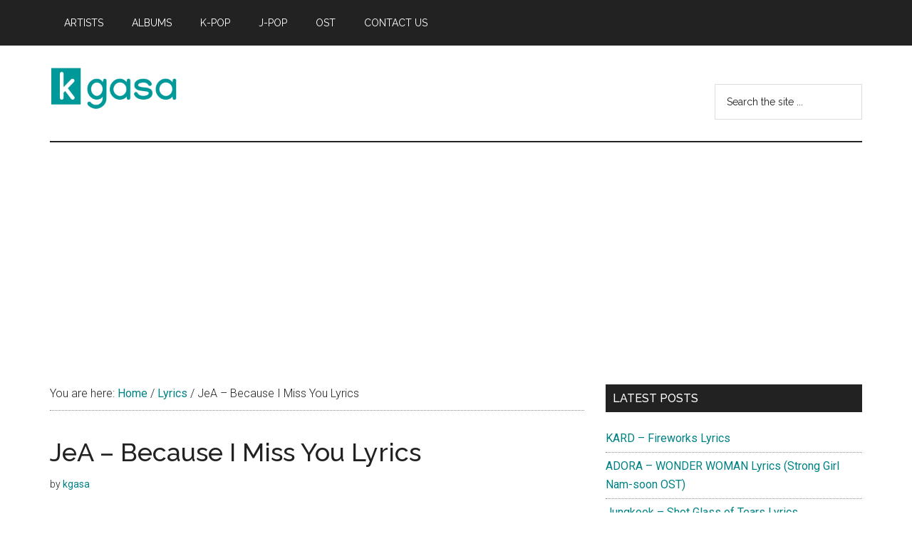

--- FILE ---
content_type: text/html; charset=utf-8
request_url: https://www.google.com/recaptcha/api2/aframe
body_size: 266
content:
<!DOCTYPE HTML><html><head><meta http-equiv="content-type" content="text/html; charset=UTF-8"></head><body><script nonce="rylAmpX6Nt02qRM2W59s5w">/** Anti-fraud and anti-abuse applications only. See google.com/recaptcha */ try{var clients={'sodar':'https://pagead2.googlesyndication.com/pagead/sodar?'};window.addEventListener("message",function(a){try{if(a.source===window.parent){var b=JSON.parse(a.data);var c=clients[b['id']];if(c){var d=document.createElement('img');d.src=c+b['params']+'&rc='+(localStorage.getItem("rc::a")?sessionStorage.getItem("rc::b"):"");window.document.body.appendChild(d);sessionStorage.setItem("rc::e",parseInt(sessionStorage.getItem("rc::e")||0)+1);localStorage.setItem("rc::h",'1768896763251');}}}catch(b){}});window.parent.postMessage("_grecaptcha_ready", "*");}catch(b){}</script></body></html>